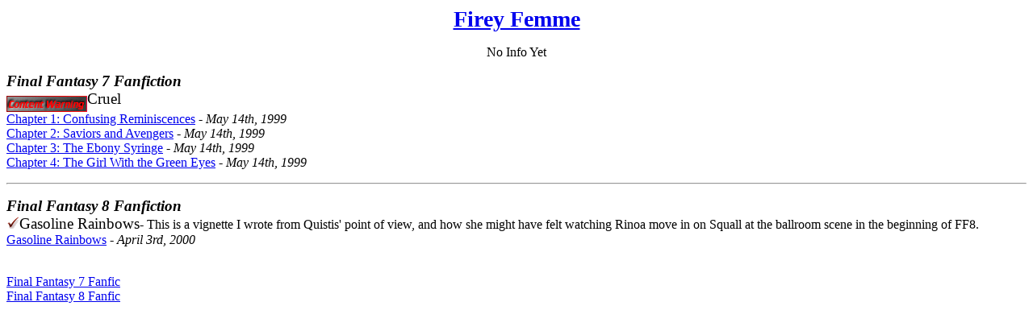

--- FILE ---
content_type: text/html; charset=UTF-8
request_url: http://icybrian.com/fanfic/fireyfemme/
body_size: 686
content:

<P ALIGN=Center>
<A HREF="mailto:fireyfem@email.menet.net"><B><BIG><BIG><BIG>Firey
Femme</BIG></BIG></BIG></B></A>
<P ALIGN=Center>
No Info Yet
<P>
<B><BIG><I>Final Fantasy 7 Fanfiction</I></BIG></B><BR>
<IMG SRC="/images/contentwarning.gif" WIDTH="100" HEIGHT="20" ALT="Content Warning!!"
    BORDER="0" ALIGN="Middle"><BIG>Cruel</BIG><BR>
<A HREF="cruel1.html">Chapter 1: Confusing Reminiscences</A> - <I>May 14th,
1999</I><BR>
<A HREF="cruel2.html">Chapter 2: Saviors and Avengers</A> - <I>May 14th,
1999</I><BR>
<A HREF="cruel3.html">Chapter 3: The Ebony Syringe</A> - <I>May 14th,
1999</I><BR>
<A HREF="cruel4.html">Chapter 4: The Girl With the Green Eyes</A> - <I>May
14th, 1999</I>
<P>
  <HR>
<P>
<B><BIG><I>Final Fantasy 8 Fanfiction</I></BIG></B><BR>
<BIG><A HREF="http://pub41.ezboard.com/ficybrianswebforumfrm24"><IMG SRC="/images/reviewed.gif"
    WIDTH="16" HEIGHT="16" ALT="Reviewed" BORDER="0"></A>Gasoline Rainbows</BIG>-
This is a vignette I wrote from Quistis' point of view, and how she might
have felt watching Rinoa move in on Squall at the ballroom scene in the beginning
of FF8.<BR>
<A HREF="gasolinerainbows.php">Gasoline Rainbows</A> - <I>April 3rd, 2000</I>
<P>
<BR>
<A HREF="/fanfic/finalfantasy7.php">Final Fantasy 7 Fanfic</A><BR>
<A HREF="/fanfic/finalfantasy7.php">Final Fantasy 8 Fanfic</A>

